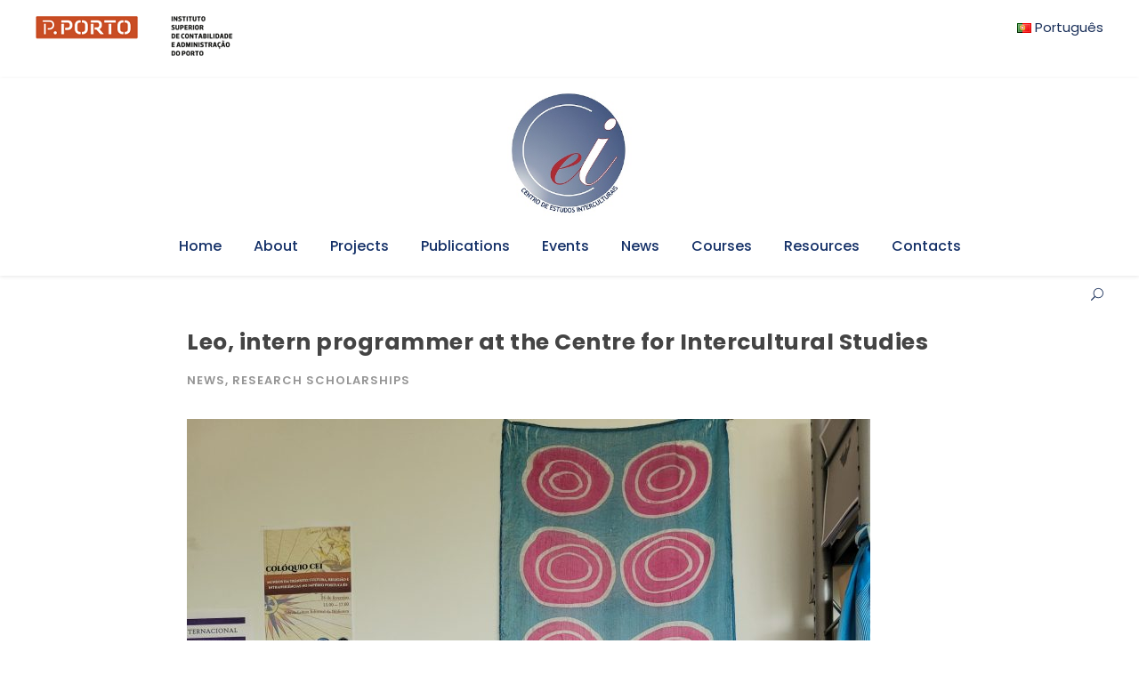

--- FILE ---
content_type: text/html; charset=UTF-8
request_url: https://www.iscap.pt/cei/en/leo-intern-programmer-at-the-centre-for-intercultural-studies/
body_size: 42515
content:
<!DOCTYPE html>
<html lang="en-GB" class="no-js">
<head>
	<meta charset="UTF-8">
	<meta name="viewport" content="width=device-width, initial-scale=1">
	<link rel="profile" href="http://gmpg.org/xfn/11">
	<link rel="pingback" href="https://www.iscap.pt/cei/wp/xmlrpc.php">
	<title>Leo, intern programmer at the Centre for Intercultural Studies | CEI - Centro de Estudos Interculturais</title>

<!-- This site is optimized with the Yoast SEO plugin v11.4 - https://yoast.com/wordpress/plugins/seo/ -->
<link rel="canonical" href="https://www.iscap.pt/cei/en/leo-intern-programmer-at-the-centre-for-intercultural-studies/" />
<meta property="og:locale" content="en_GB" />
<meta property="og:locale:alternate" content="pt_PT" />
<meta property="og:type" content="article" />
<meta property="og:title" content="Leo, intern programmer at the Centre for Intercultural Studies | CEI - Centro de Estudos Interculturais" />
<meta property="og:description" content="Leonardo is finishing a professional computer technician course at Escola Secundária João Gonçalves Zarco. He came to CEI from Matosinhos to develop a new website for the StreetArtCEI project. Very strategic and calm, Leo has opened up his programming horizons, demonstrating creativity and adaptability." />
<meta property="og:url" content="https://www.iscap.pt/cei/en/leo-intern-programmer-at-the-centre-for-intercultural-studies/" />
<meta property="og:site_name" content="CEI - Centro de Estudos Interculturais" />
<meta property="article:publisher" content="https://www.facebook.com/centrodeestudosinterculturais" />
<meta property="article:section" content="News" />
<meta property="article:published_time" content="2024-05-07T19:32:53+00:00" />
<meta property="article:modified_time" content="2024-05-07T19:32:55+00:00" />
<meta property="og:updated_time" content="2024-05-07T19:32:55+00:00" />
<meta property="og:image" content="https://www.iscap.pt/cei/wp/wp-content/uploads/2024/05/20240503_115615-e1715110021309-768x1024.jpg" />
<meta property="og:image:secure_url" content="https://www.iscap.pt/cei/wp/wp-content/uploads/2024/05/20240503_115615-e1715110021309-768x1024.jpg" />
<meta property="og:image:width" content="768" />
<meta property="og:image:height" content="1024" />
<meta name="twitter:card" content="summary_large_image" />
<meta name="twitter:description" content="Leonardo is finishing a professional computer technician course at Escola Secundária João Gonçalves Zarco. He came to CEI from Matosinhos to develop a new website for the StreetArtCEI project. Very strategic and calm, Leo has opened up his programming horizons, demonstrating creativity and adaptability." />
<meta name="twitter:title" content="Leo, intern programmer at the Centre for Intercultural Studies | CEI - Centro de Estudos Interculturais" />
<meta name="twitter:site" content="@ISCAPCEI" />
<meta name="twitter:image" content="https://www.iscap.pt/cei/wp/wp-content/uploads/2024/05/20240503_115615-e1715110021309.jpg" />
<meta name="twitter:creator" content="@ISCAPCEI" />
<script type='application/ld+json' class='yoast-schema-graph yoast-schema-graph--main'>{"@context":"https://schema.org","@graph":[{"@type":"Organization","@id":"https://www.iscap.pt/cei/en/home-en/#organization","name":"CEI - Centro de Estudos Interculturais do ISCAP-P.PORTO","url":"https://www.iscap.pt/cei/en/home-en/","sameAs":["https://www.facebook.com/centrodeestudosinterculturais","https://www.instagram.com/cei_estudosinterculturais/","https://www.linkedin.com/company/72428037","https://twitter.com/ISCAPCEI"],"logo":{"@type":"ImageObject","@id":"https://www.iscap.pt/cei/en/home-en/#logo","url":"https://www.iscap.pt/cei/wp/wp-content/uploads/logos/Logo_CEI.jpg","width":225,"height":225,"caption":"CEI - Centro de Estudos Interculturais do ISCAP-P.PORTO"},"image":{"@id":"https://www.iscap.pt/cei/en/home-en/#logo"}},{"@type":"WebSite","@id":"https://www.iscap.pt/cei/en/home-en/#website","url":"https://www.iscap.pt/cei/en/home-en/","name":"CEI - Centro de Estudos Interculturais","publisher":{"@id":"https://www.iscap.pt/cei/en/home-en/#organization"},"potentialAction":{"@type":"SearchAction","target":"https://www.iscap.pt/cei/en/home-en/?s={search_term_string}","query-input":"required name=search_term_string"}},{"@type":"WebPage","@id":"https://www.iscap.pt/cei/en/leo-intern-programmer-at-the-centre-for-intercultural-studies/#webpage","url":"https://www.iscap.pt/cei/en/leo-intern-programmer-at-the-centre-for-intercultural-studies/","inLanguage":"en-GB","name":"Leo, intern programmer at the Centre for Intercultural Studies | CEI - Centro de Estudos Interculturais","isPartOf":{"@id":"https://www.iscap.pt/cei/en/home-en/#website"},"image":{"@type":"ImageObject","@id":"https://www.iscap.pt/cei/en/leo-intern-programmer-at-the-centre-for-intercultural-studies/#primaryimage","url":"https://www.iscap.pt/cei/wp/wp-content/uploads/2024/05/20240503_115615-e1715110021309.jpg","width":3024,"height":4032},"primaryImageOfPage":{"@id":"https://www.iscap.pt/cei/en/leo-intern-programmer-at-the-centre-for-intercultural-studies/#primaryimage"},"datePublished":"2024-05-07T19:32:53+00:00","dateModified":"2024-05-07T19:32:55+00:00"},{"@type":"Article","@id":"https://www.iscap.pt/cei/en/leo-intern-programmer-at-the-centre-for-intercultural-studies/#article","isPartOf":{"@id":"https://www.iscap.pt/cei/en/leo-intern-programmer-at-the-centre-for-intercultural-studies/#webpage"},"author":{"@id":"https://www.iscap.pt/cei/en/home-en/schema/person/cei/#author"},"headline":"Leo, intern programmer at the Centre for Intercultural Studies","datePublished":"2024-05-07T19:32:53+00:00","dateModified":"2024-05-07T19:32:55+00:00","commentCount":0,"mainEntityOfPage":{"@id":"https://www.iscap.pt/cei/en/leo-intern-programmer-at-the-centre-for-intercultural-studies/#webpage"},"publisher":{"@id":"https://www.iscap.pt/cei/en/home-en/#organization"},"image":{"@id":"https://www.iscap.pt/cei/en/leo-intern-programmer-at-the-centre-for-intercultural-studies/#primaryimage"},"articleSection":"News,Research Scholarships"},{"@type":["Person"],"@id":"https://www.iscap.pt/cei/en/author/cei/#author","name":"cei","image":{"@type":"ImageObject","@id":"https://www.iscap.pt/cei/en/home-en/#authorlogo","url":"https://secure.gravatar.com/avatar/16ad48a4d9b15cde0acd592d9708ca46?s=96&d=mm&r=g","caption":"cei"},"sameAs":[]}]}</script>
<!-- / Yoast SEO plugin. -->

<link rel='dns-prefetch' href='//fonts.googleapis.com' />
<link rel='dns-prefetch' href='//s.w.org' />
<link rel="alternate" type="application/rss+xml" title="CEI - Centro de Estudos Interculturais &raquo; Feed" href="https://www.iscap.pt/cei/en/feed/" />
<link rel="alternate" type="application/rss+xml" title="CEI - Centro de Estudos Interculturais &raquo; Comments Feed" href="https://www.iscap.pt/cei/en/comments/feed/" />
<link rel="alternate" type="application/rss+xml" title="CEI - Centro de Estudos Interculturais &raquo; Leo, intern programmer at the Centre for Intercultural Studies Comments Feed" href="https://www.iscap.pt/cei/en/leo-intern-programmer-at-the-centre-for-intercultural-studies/feed/" />
		<script type="text/javascript">
			window._wpemojiSettings = {"baseUrl":"https:\/\/s.w.org\/images\/core\/emoji\/11.2.0\/72x72\/","ext":".png","svgUrl":"https:\/\/s.w.org\/images\/core\/emoji\/11.2.0\/svg\/","svgExt":".svg","source":{"concatemoji":"https:\/\/www.iscap.pt\/cei\/wp\/wp-includes\/js\/wp-emoji-release.min.js?ver=5.1.1"}};
			!function(a,b,c){function d(a,b){var c=String.fromCharCode;l.clearRect(0,0,k.width,k.height),l.fillText(c.apply(this,a),0,0);var d=k.toDataURL();l.clearRect(0,0,k.width,k.height),l.fillText(c.apply(this,b),0,0);var e=k.toDataURL();return d===e}function e(a){var b;if(!l||!l.fillText)return!1;switch(l.textBaseline="top",l.font="600 32px Arial",a){case"flag":return!(b=d([55356,56826,55356,56819],[55356,56826,8203,55356,56819]))&&(b=d([55356,57332,56128,56423,56128,56418,56128,56421,56128,56430,56128,56423,56128,56447],[55356,57332,8203,56128,56423,8203,56128,56418,8203,56128,56421,8203,56128,56430,8203,56128,56423,8203,56128,56447]),!b);case"emoji":return b=d([55358,56760,9792,65039],[55358,56760,8203,9792,65039]),!b}return!1}function f(a){var c=b.createElement("script");c.src=a,c.defer=c.type="text/javascript",b.getElementsByTagName("head")[0].appendChild(c)}var g,h,i,j,k=b.createElement("canvas"),l=k.getContext&&k.getContext("2d");for(j=Array("flag","emoji"),c.supports={everything:!0,everythingExceptFlag:!0},i=0;i<j.length;i++)c.supports[j[i]]=e(j[i]),c.supports.everything=c.supports.everything&&c.supports[j[i]],"flag"!==j[i]&&(c.supports.everythingExceptFlag=c.supports.everythingExceptFlag&&c.supports[j[i]]);c.supports.everythingExceptFlag=c.supports.everythingExceptFlag&&!c.supports.flag,c.DOMReady=!1,c.readyCallback=function(){c.DOMReady=!0},c.supports.everything||(h=function(){c.readyCallback()},b.addEventListener?(b.addEventListener("DOMContentLoaded",h,!1),a.addEventListener("load",h,!1)):(a.attachEvent("onload",h),b.attachEvent("onreadystatechange",function(){"complete"===b.readyState&&c.readyCallback()})),g=c.source||{},g.concatemoji?f(g.concatemoji):g.wpemoji&&g.twemoji&&(f(g.twemoji),f(g.wpemoji)))}(window,document,window._wpemojiSettings);
		</script>
		<style type="text/css">
img.wp-smiley,
img.emoji {
	display: inline !important;
	border: none !important;
	box-shadow: none !important;
	height: 1em !important;
	width: 1em !important;
	margin: 0 .07em !important;
	vertical-align: -0.1em !important;
	background: none !important;
	padding: 0 !important;
}
</style>
	<link rel='stylesheet' id='wp-block-library-css'  href='https://www.iscap.pt/cei/wp/wp-includes/css/dist/block-library/style.min.css?ver=5.1.1' type='text/css' media='all' />
<link rel='stylesheet' id='gdlr-core-google-font-css'  href='https://fonts.googleapis.com/css?family=Poppins%3A100%2C100italic%2C200%2C200italic%2C300%2C300italic%2Cregular%2Citalic%2C500%2C500italic%2C600%2C600italic%2C700%2C700italic%2C800%2C800italic%2C900%2C900italic%7CABeeZee%3Aregular%2Citalic&#038;subset=latin%2Clatin-ext%2Cdevanagari&#038;ver=5.1.1' type='text/css' media='all' />
<link rel='stylesheet' id='gdlr-core-plugin-css'  href='https://www.iscap.pt/cei/wp/wp-content/plugins/goodlayers-core/plugins/combine/style.css?ver=5.1.1' type='text/css' media='all' />
<link rel='stylesheet' id='gdlr-core-page-builder-css'  href='https://www.iscap.pt/cei/wp/wp-content/plugins/goodlayers-core/include/css/page-builder.css?ver=5.1.1' type='text/css' media='all' />
<link rel='stylesheet' id='rs-plugin-settings-css'  href='https://www.iscap.pt/cei/wp/wp-content/plugins/revslider/public/assets/css/settings.css?ver=5.4.8.3' type='text/css' media='all' />
<style id='rs-plugin-settings-inline-css' type='text/css'>
#rs-demo-id {}
</style>
<link rel='stylesheet' id='kingster-style-core-css'  href='https://www.iscap.pt/cei/wp/wp-content/themes/kingster/css/style-core.css?ver=5.1.1' type='text/css' media='all' />
<link rel='stylesheet' id='kingster-custom-style-css'  href='https://www.iscap.pt/cei/wp/wp-content/uploads/kingster-style-custom.css?1562581395&#038;ver=5.1.1' type='text/css' media='all' />
<script type='text/javascript' src='https://www.iscap.pt/cei/wp/wp-includes/js/jquery/jquery.js?ver=1.12.4'></script>
<script type='text/javascript' src='https://www.iscap.pt/cei/wp/wp-includes/js/jquery/jquery-migrate.min.js?ver=1.4.1'></script>
<script type='text/javascript' src='https://www.iscap.pt/cei/wp/wp-content/plugins/revslider/public/assets/js/jquery.themepunch.tools.min.js?ver=5.4.8.3'></script>
<script type='text/javascript' src='https://www.iscap.pt/cei/wp/wp-content/plugins/revslider/public/assets/js/jquery.themepunch.revolution.min.js?ver=5.4.8.3'></script>
<!--[if lt IE 9]>
<script type='text/javascript' src='https://www.iscap.pt/cei/wp/wp-content/themes/kingster/js/html5.js?ver=5.1.1'></script>
<![endif]-->
<link rel='https://api.w.org/' href='https://www.iscap.pt/cei/wp-json/' />
<link rel="EditURI" type="application/rsd+xml" title="RSD" href="https://www.iscap.pt/cei/wp/xmlrpc.php?rsd" />
<link rel="wlwmanifest" type="application/wlwmanifest+xml" href="https://www.iscap.pt/cei/wp/wp-includes/wlwmanifest.xml" /> 
<meta name="generator" content="WordPress 5.1.1" />
<link rel='shortlink' href='https://www.iscap.pt/cei/?p=23150' />
<link rel="alternate" type="application/json+oembed" href="https://www.iscap.pt/cei/wp-json/oembed/1.0/embed?url=https%3A%2F%2Fwww.iscap.pt%2Fcei%2Fen%2Fleo-intern-programmer-at-the-centre-for-intercultural-studies%2F" />
<link rel="alternate" type="text/xml+oembed" href="https://www.iscap.pt/cei/wp-json/oembed/1.0/embed?url=https%3A%2F%2Fwww.iscap.pt%2Fcei%2Fen%2Fleo-intern-programmer-at-the-centre-for-intercultural-studies%2F&#038;format=xml" />
<link rel="alternate" href="https://www.iscap.pt/cei/leo-estagiario-programador-do-centro-de-estudos-interculturais/" hreflang="pt" />
<link rel="alternate" href="https://www.iscap.pt/cei/en/leo-intern-programmer-at-the-centre-for-intercultural-studies/" hreflang="en" />
		<style type="text/css">.recentcomments a{display:inline !important;padding:0 !important;margin:0 !important;}</style>
		<meta name="generator" content="Powered by Slider Revolution 5.4.8.3 - responsive, Mobile-Friendly Slider Plugin for WordPress with comfortable drag and drop interface." />
<script type="text/javascript">function setREVStartSize(e){									
						try{ e.c=jQuery(e.c);var i=jQuery(window).width(),t=9999,r=0,n=0,l=0,f=0,s=0,h=0;
							if(e.responsiveLevels&&(jQuery.each(e.responsiveLevels,function(e,f){f>i&&(t=r=f,l=e),i>f&&f>r&&(r=f,n=e)}),t>r&&(l=n)),f=e.gridheight[l]||e.gridheight[0]||e.gridheight,s=e.gridwidth[l]||e.gridwidth[0]||e.gridwidth,h=i/s,h=h>1?1:h,f=Math.round(h*f),"fullscreen"==e.sliderLayout){var u=(e.c.width(),jQuery(window).height());if(void 0!=e.fullScreenOffsetContainer){var c=e.fullScreenOffsetContainer.split(",");if (c) jQuery.each(c,function(e,i){u=jQuery(i).length>0?u-jQuery(i).outerHeight(!0):u}),e.fullScreenOffset.split("%").length>1&&void 0!=e.fullScreenOffset&&e.fullScreenOffset.length>0?u-=jQuery(window).height()*parseInt(e.fullScreenOffset,0)/100:void 0!=e.fullScreenOffset&&e.fullScreenOffset.length>0&&(u-=parseInt(e.fullScreenOffset,0))}f=u}else void 0!=e.minHeight&&f<e.minHeight&&(f=e.minHeight);e.c.closest(".rev_slider_wrapper").css({height:f})					
						}catch(d){console.log("Failure at Presize of Slider:"+d)}						
					};</script>
		<style type="text/css" id="wp-custom-css">
			.sf-menu > li > a:hover, .sf-menu > li.current-menu-item > a, .sf-menu > li.current-menu-ancestor > a, .sf-vertical > li > a:hover, .sf-vertical > li.current-menu-item > a, .sf-vertical > li.current-menu-ancestor > a {
    color: #8c0606;
}



.kingster-footer-wrapper {
    background-color: #ffffff;
}

.kingster-footer-wrapper .kingster-widget-title {
    border-bottom-color: #8c0606;
}

.kingster-footer-wrapper {
    color: #363636;
}

.kingster-footer-wrapper .kingster-widget-title {
    color: #363636;
}

.kingster-top-bar-background {
    background-color: #ffffff;
}


.kingster-navigation {
    padding-top: 0px;
		}

.kingster-navigation .sf-menu > li > a {
    padding-bottom: 20px;
}

.gdlr-core-pbf-section:first-child {
    padding-top: 30px;
}

.kingster-body .kingster-top-bar a {
    color: #192f59;
}

.kingster-navigation .kingster-navigation-slide-bar {
    border-color: #8c0606;
}

.kingster-logo-inner {
    max-width: 140px;
}
.kingster-logo {
    padding-bottom: 20px;
}

.kingster-logo {
    padding-top: 15px;
}

.kingster-page-title-wrap.kingster-style-medium .kingster-page-title-content {
    padding-top: 40px;
    padding-bottom: 30px;
}

.kingster-page-title-wrap.kingster-style-medium .kingster-page-title {
    font-size: 24px;
    margin-bottom: 0px;
}

.kingster-body a {
    color: #3db166;
}

.kingster-single-article .kingster-single-article-title {
    font-size: 25px;
    font-weight: 700;
    margin-bottom: 16px;
    letter-spacing: 0.5px;
}

.kingster-body {
    font-size: 14px;
}

.gdlr-core-personnel-style-grid .gdlr-core-personnel-list-content {
    margin-top: 10px;
}


		</style>
			
	
	<!-- Global site tag (gtag.js) - Google Analytics -->
<script async src="https://www.googletagmanager.com/gtag/js?id=UA-147176251-1"></script>
<script>
  window.dataLayer = window.dataLayer || [];
  function gtag(){dataLayer.push(arguments);}
  gtag('js', new Date());

  gtag('config', 'UA-147176251-1');
</script>

	
	
</head>

<body class="post-template-default single single-post postid-23150 single-format-standard gdlr-core-body kingster-body kingster-body-front kingster-full  kingster-with-sticky-navigation  kingster-sticky-navigation-no-logo  kingster-blog-style-1  kingster-blockquote-style-1 gdlr-core-link-to-lightbox">
<div class="kingster-mobile-header-wrap" ><div class="kingster-top-bar" ><div class="kingster-top-bar-background" ></div><div class="kingster-top-bar-container kingster-container " ><div class="kingster-top-bar-container-inner clearfix" ><div class="kingster-top-bar-left kingster-item-pdlr"><img src="https://www.iscap.pt/cei/wp/wp-content/uploads/logos/Logo_pporto-iscap-2.png" alt="" /></div><div class="kingster-top-bar-right kingster-item-pdlr"><ul id="kingster-top-bar-menu" class="sf-menu kingster-top-bar-menu kingster-top-bar-right-menu"><li  class="lang-item lang-item-121 lang-item-pt lang-item-first menu-item menu-item-type-custom menu-item-object-custom menu-item-10965-pt kingster-normal-menu"><a href="https://www.iscap.pt/cei/leo-estagiario-programador-do-centro-de-estudos-interculturais/" hreflang="pt-PT" lang="pt-PT"><img src="[data-uri]" title="Português" alt="Português" /><span style="margin-left:0.3em;">Português</span></a></li>
</ul></div></div></div></div><div class="kingster-mobile-header kingster-header-background kingster-style-slide kingster-sticky-mobile-navigation " id="kingster-mobile-header" ><div class="kingster-mobile-header-container kingster-container clearfix" ><div class="kingster-logo  kingster-item-pdlr"><div class="kingster-logo-inner"><a class="" href="https://www.iscap.pt/cei/en/home-en/" ><img src="https://www.iscap.pt/cei/wp/wp-content/uploads/logos/Logo_CEI.jpg" alt="" width="225" height="225" title="Logo_CEI" /></a></div></div><div class="kingster-mobile-menu-right" ><div class="kingster-main-menu-search" id="kingster-mobile-top-search" ><i class="fa fa-search" ></i></div><div class="kingster-top-search-wrap" >
	<div class="kingster-top-search-close" ></div>

	<div class="kingster-top-search-row" >
		<div class="kingster-top-search-cell" >
			<form role="search" method="get" class="search-form" action="https://www.iscap.pt/cei/en/">
	<input type="text" class="search-field kingster-title-font" placeholder="Search..." value="" name="s">
	<div class="kingster-top-search-submit"><i class="fa fa-search" ></i></div>
	<input type="submit" class="search-submit" value="Search">
	<div class="kingster-top-search-close"><i class="icon_close" ></i></div>
</form>
		</div>
	</div>

</div>
<div class="kingster-mobile-menu" ><a class="kingster-mm-menu-button kingster-mobile-menu-button kingster-mobile-button-hamburger" href="#kingster-mobile-menu" ><span></span></a><div class="kingster-mm-menu-wrap kingster-navigation-font" id="kingster-mobile-menu" data-slide="right" ><ul id="menu-cei-en" class="m-menu"><li class="menu-item menu-item-type-post_type menu-item-object-page menu-item-home menu-item-10942"><a href="https://www.iscap.pt/cei/en/home-en/">Home</a></li>
<li class="menu-item menu-item-type-custom menu-item-object-custom menu-item-has-children menu-item-10951"><a href="#">About</a>
<ul class="sub-menu">
	<li class="menu-item menu-item-type-post_type menu-item-object-page menu-item-10947"><a href="https://www.iscap.pt/cei/en/presentation/">Presentation</a></li>
	<li class="menu-item menu-item-type-post_type menu-item-object-page menu-item-10948"><a href="https://www.iscap.pt/cei/en/research-lines/">Research Lines</a></li>
	<li class="menu-item menu-item-type-post_type menu-item-object-page menu-item-12853"><a href="https://www.iscap.pt/cei/en/team/">Team</a></li>
	<li class="menu-item menu-item-type-post_type menu-item-object-page menu-item-10936"><a href="https://www.iscap.pt/cei/en/advisory-board/">Advisory Board</a></li>
</ul>
</li>
<li class="menu-item menu-item-type-custom menu-item-object-custom menu-item-10955"><a href="https://www.iscap.pt/cei/wp/projects">Projects</a></li>
<li class="menu-item menu-item-type-custom menu-item-object-custom menu-item-has-children menu-item-10953"><a href="#">Publications</a>
<ul class="sub-menu">
	<li class="menu-item menu-item-type-post_type menu-item-object-page menu-item-10937"><a href="https://www.iscap.pt/cei/en/books/">Books</a></li>
	<li class="menu-item menu-item-type-custom menu-item-object-custom menu-item-10954"><a target="_blank" href="https://www.iscap.pt/cei/e-rei/en.html">E-REI – E-Journal of Intercultural Studies</a></li>
	<li class="menu-item menu-item-type-post_type menu-item-object-page menu-item-10946"><a href="https://www.iscap.pt/cei/en/other-publications/">Other Publications</a></li>
</ul>
</li>
<li class="menu-item menu-item-type-post_type menu-item-object-page menu-item-10940"><a href="https://www.iscap.pt/cei/en/events/">Events</a></li>
<li class="menu-item menu-item-type-post_type menu-item-object-page menu-item-14765"><a href="https://www.iscap.pt/cei/en/news/">News</a></li>
<li class="menu-item menu-item-type-custom menu-item-object-custom menu-item-has-children menu-item-10956"><a href="#">Courses</a>
<ul class="sub-menu">
	<li class="menu-item menu-item-type-custom menu-item-object-custom menu-item-10957"><a target="_blank" href="https://www.iscap.ipp.pt/cursos/mestrado/583">Masters in Intercultural Studies for Business</a></li>
	<li class="menu-item menu-item-type-custom menu-item-object-custom menu-item-10958"><a target="_blank" href="https://www.iscap.ipp.pt/cursos/mestrado/970">Masters in Specialized Translation and Interpreting</a></li>
	<li class="menu-item menu-item-type-custom menu-item-object-custom menu-item-17418"><a target="_blank" href="https://www.pea.iscap.ipp.pt/programas/cursos-de-curta-duracao/inovacao-e-empreendedorismo/ciencia-empreendedorismo-e-inovacao/ciencia-empreendedorismo-e-inovacao">Short Course in Science, Entrepreneurship, and Innovation</a></li>
	<li class="menu-item menu-item-type-custom menu-item-object-custom menu-item-19510"><a href="https://www.pea.iscap.ipp.pt/programas/pos-graduacoes-executivas-1/mediacao-intercultural-1">Post Graduate Course &#8211; Intercultural Mediation</a></li>
	<li class="menu-item menu-item-type-custom menu-item-object-custom menu-item-24030"><a href="https://www.pea.iscap.ipp.pt/programas/cursos-de-curta-duracao/ciencia-da-informacao/desenvolvimento-cultural-steam">Short Course in Cultural Development STEAM</a></li>
</ul>
</li>
<li class="menu-item menu-item-type-custom menu-item-object-custom menu-item-has-children menu-item-10952"><a href="#">Resources</a>
<ul class="sub-menu">
	<li class="menu-item menu-item-type-post_type menu-item-object-page menu-item-10943"><a href="https://www.iscap.pt/cei/en/library/">Library</a></li>
	<li class="menu-item menu-item-type-post_type menu-item-object-page menu-item-10938"><a href="https://www.iscap.pt/cei/en/cei-award/">CEI Award</a></li>
	<li class="menu-item menu-item-type-post_type menu-item-object-page menu-item-10961"><a href="https://www.iscap.pt/cei/en/research-scholarships/">Research Scholarships</a></li>
	<li class="menu-item menu-item-type-post_type menu-item-object-page menu-item-10964"><a href="https://www.iscap.pt/cei/en/visiting-researchers-en/">Visiting Researchers</a></li>
	<li class="menu-item menu-item-type-post_type menu-item-object-page menu-item-13063"><a href="https://www.iscap.pt/cei/en/networking-en/">Networking</a></li>
	<li class="menu-item menu-item-type-post_type menu-item-object-page menu-item-15541"><a href="https://www.iscap.pt/cei/en/videogallery/">Videogallery</a></li>
</ul>
</li>
<li class="menu-item menu-item-type-post_type menu-item-object-page menu-item-10939"><a href="https://www.iscap.pt/cei/en/contacts/">Contacts</a></li>
</ul></div></div></div></div></div></div><div class="kingster-body-outer-wrapper ">
		<div class="kingster-body-wrapper clearfix  kingster-with-frame">
	<div class="kingster-top-bar" ><div class="kingster-top-bar-background" ></div><div class="kingster-top-bar-container kingster-container " ><div class="kingster-top-bar-container-inner clearfix" ><div class="kingster-top-bar-left kingster-item-pdlr"><img src="https://www.iscap.pt/cei/wp/wp-content/uploads/logos/Logo_pporto-iscap-2.png" alt="" /></div><div class="kingster-top-bar-right kingster-item-pdlr"><ul id="kingster-top-bar-menu" class="sf-menu kingster-top-bar-menu kingster-top-bar-right-menu"><li  class="lang-item lang-item-121 lang-item-pt lang-item-first menu-item menu-item-type-custom menu-item-object-custom menu-item-10965-pt kingster-normal-menu"><a href="https://www.iscap.pt/cei/leo-estagiario-programador-do-centro-de-estudos-interculturais/" hreflang="pt-PT" lang="pt-PT"><img src="[data-uri]" title="Português" alt="Português" /><span style="margin-left:0.3em;">Português</span></a></li>
</ul></div></div></div></div>	
<header class="kingster-header-wrap kingster-header-style-plain  kingster-style-center-logo kingster-sticky-navigation kingster-style-slide" data-navigation-offset="15px"  >
	<div class="kingster-header-background" ></div>
	<div class="kingster-header-container  kingster-container">
			
		<div class="kingster-header-container-inner clearfix">
			<div class="kingster-logo  kingster-item-pdlr"><div class="kingster-logo-inner"><a class="" href="https://www.iscap.pt/cei/en/home-en/" ><img src="https://www.iscap.pt/cei/wp/wp-content/uploads/logos/Logo_CEI.jpg" alt="" width="225" height="225" title="Logo_CEI" /></a></div></div>			<div class="kingster-navigation kingster-item-pdlr clearfix " >
			<div class="kingster-main-menu" id="kingster-main-menu" ><ul id="menu-cei-en-1" class="sf-menu"><li  class="menu-item menu-item-type-post_type menu-item-object-page menu-item-home menu-item-10942 kingster-normal-menu"><a href="https://www.iscap.pt/cei/en/home-en/">Home</a></li>
<li  class="menu-item menu-item-type-custom menu-item-object-custom menu-item-has-children menu-item-10951 kingster-normal-menu"><a href="#" class="sf-with-ul-pre">About</a>
<ul class="sub-menu">
	<li  class="menu-item menu-item-type-post_type menu-item-object-page menu-item-10947" data-size="60"><a href="https://www.iscap.pt/cei/en/presentation/">Presentation</a></li>
	<li  class="menu-item menu-item-type-post_type menu-item-object-page menu-item-10948" data-size="60"><a href="https://www.iscap.pt/cei/en/research-lines/">Research Lines</a></li>
	<li  class="menu-item menu-item-type-post_type menu-item-object-page menu-item-12853" data-size="60"><a href="https://www.iscap.pt/cei/en/team/">Team</a></li>
	<li  class="menu-item menu-item-type-post_type menu-item-object-page menu-item-10936" data-size="60"><a href="https://www.iscap.pt/cei/en/advisory-board/">Advisory Board</a></li>
</ul>
</li>
<li  class="menu-item menu-item-type-custom menu-item-object-custom menu-item-10955 kingster-normal-menu"><a href="https://www.iscap.pt/cei/wp/projects">Projects</a></li>
<li  class="menu-item menu-item-type-custom menu-item-object-custom menu-item-has-children menu-item-10953 kingster-normal-menu"><a href="#" class="sf-with-ul-pre">Publications</a>
<ul class="sub-menu">
	<li  class="menu-item menu-item-type-post_type menu-item-object-page menu-item-10937" data-size="60"><a href="https://www.iscap.pt/cei/en/books/">Books</a></li>
	<li  class="menu-item menu-item-type-custom menu-item-object-custom menu-item-10954" data-size="60"><a target="_blank" href="https://www.iscap.pt/cei/e-rei/en.html">E-REI – E-Journal of Intercultural Studies</a></li>
	<li  class="menu-item menu-item-type-post_type menu-item-object-page menu-item-10946" data-size="60"><a href="https://www.iscap.pt/cei/en/other-publications/">Other Publications</a></li>
</ul>
</li>
<li  class="menu-item menu-item-type-post_type menu-item-object-page menu-item-10940 kingster-normal-menu"><a href="https://www.iscap.pt/cei/en/events/">Events</a></li>
<li  class="menu-item menu-item-type-post_type menu-item-object-page menu-item-14765 kingster-normal-menu"><a href="https://www.iscap.pt/cei/en/news/">News</a></li>
<li  class="menu-item menu-item-type-custom menu-item-object-custom menu-item-has-children menu-item-10956 kingster-normal-menu"><a href="#" class="sf-with-ul-pre">Courses</a>
<ul class="sub-menu">
	<li  class="menu-item menu-item-type-custom menu-item-object-custom menu-item-10957" data-size="60"><a target="_blank" href="https://www.iscap.ipp.pt/cursos/mestrado/583">Masters in Intercultural Studies for Business</a></li>
	<li  class="menu-item menu-item-type-custom menu-item-object-custom menu-item-10958" data-size="60"><a target="_blank" href="https://www.iscap.ipp.pt/cursos/mestrado/970">Masters in Specialized Translation and Interpreting</a></li>
	<li  class="menu-item menu-item-type-custom menu-item-object-custom menu-item-17418" data-size="60"><a target="_blank" href="https://www.pea.iscap.ipp.pt/programas/cursos-de-curta-duracao/inovacao-e-empreendedorismo/ciencia-empreendedorismo-e-inovacao/ciencia-empreendedorismo-e-inovacao">Short Course in Science, Entrepreneurship, and Innovation</a></li>
	<li  class="menu-item menu-item-type-custom menu-item-object-custom menu-item-19510" data-size="60"><a href="https://www.pea.iscap.ipp.pt/programas/pos-graduacoes-executivas-1/mediacao-intercultural-1">Post Graduate Course &#8211; Intercultural Mediation</a></li>
	<li  class="menu-item menu-item-type-custom menu-item-object-custom menu-item-24030" data-size="60"><a href="https://www.pea.iscap.ipp.pt/programas/cursos-de-curta-duracao/ciencia-da-informacao/desenvolvimento-cultural-steam">Short Course in Cultural Development STEAM</a></li>
</ul>
</li>
<li  class="menu-item menu-item-type-custom menu-item-object-custom menu-item-has-children menu-item-10952 kingster-normal-menu"><a href="#" class="sf-with-ul-pre">Resources</a>
<ul class="sub-menu">
	<li  class="menu-item menu-item-type-post_type menu-item-object-page menu-item-10943" data-size="60"><a href="https://www.iscap.pt/cei/en/library/">Library</a></li>
	<li  class="menu-item menu-item-type-post_type menu-item-object-page menu-item-10938" data-size="60"><a href="https://www.iscap.pt/cei/en/cei-award/">CEI Award</a></li>
	<li  class="menu-item menu-item-type-post_type menu-item-object-page menu-item-10961" data-size="60"><a href="https://www.iscap.pt/cei/en/research-scholarships/">Research Scholarships</a></li>
	<li  class="menu-item menu-item-type-post_type menu-item-object-page menu-item-10964" data-size="60"><a href="https://www.iscap.pt/cei/en/visiting-researchers-en/">Visiting Researchers</a></li>
	<li  class="menu-item menu-item-type-post_type menu-item-object-page menu-item-13063" data-size="60"><a href="https://www.iscap.pt/cei/en/networking-en/">Networking</a></li>
	<li  class="menu-item menu-item-type-post_type menu-item-object-page menu-item-15541" data-size="60"><a href="https://www.iscap.pt/cei/en/videogallery/">Videogallery</a></li>
</ul>
</li>
<li  class="menu-item menu-item-type-post_type menu-item-object-page menu-item-10939 kingster-normal-menu"><a href="https://www.iscap.pt/cei/en/contacts/">Contacts</a></li>
</ul><div class="kingster-navigation-slide-bar" id="kingster-navigation-slide-bar" ></div></div><div class="kingster-main-menu-right-wrap clearfix  kingster-item-mglr kingster-navigation-top" ><div class="kingster-main-menu-search" id="kingster-top-search" ><i class="icon_search" ></i></div><div class="kingster-top-search-wrap" >
	<div class="kingster-top-search-close" ></div>

	<div class="kingster-top-search-row" >
		<div class="kingster-top-search-cell" >
			<form role="search" method="get" class="search-form" action="https://www.iscap.pt/cei/en/">
	<input type="text" class="search-field kingster-title-font" placeholder="Search..." value="" name="s">
	<div class="kingster-top-search-submit"><i class="fa fa-search" ></i></div>
	<input type="submit" class="search-submit" value="Search">
	<div class="kingster-top-search-close"><i class="icon_close" ></i></div>
</form>
		</div>
	</div>

</div>
</div>			</div><!-- kingster-navigation -->

		</div><!-- kingster-header-inner -->
	</div><!-- kingster-header-container -->
</header><!-- header -->	<div class="kingster-page-wrapper" id="kingster-page-wrapper" ><div class="kingster-header-transparent-substitute" ></div><div class="kingster-content-container kingster-container"><div class=" kingster-sidebar-wrap clearfix kingster-line-height-0 kingster-sidebar-style-none" ><div class=" kingster-sidebar-center kingster-column-60 kingster-line-height" ><div class="kingster-content-wrap kingster-item-pdlr clearfix" ><div class="kingster-content-area" ><article id="post-23150" class="post-23150 post type-post status-publish format-standard has-post-thumbnail hentry category-news category-research-scholarships">
	<div class="kingster-single-article clearfix" >
		<header class="kingster-single-article-head clearfix" ><div class="kingster-single-article-head-right"><h1 class="kingster-single-article-title">Leo, intern programmer at the Centre for Intercultural Studies</h1><div class="kingster-blog-info-wrapper" ><div class="kingster-blog-info kingster-blog-info-font kingster-blog-info-category "><a href="https://www.iscap.pt/cei/en/category/news/" rel="tag">News</a><span class="gdlr-core-sep">,</span> <a href="https://www.iscap.pt/cei/en/category/news/research-scholarships/" rel="tag">Research Scholarships</a></div></div></div></header><div class="kingster-single-article-content">
<figure class="wp-block-image"><img src="https://www.iscap.pt/cei/wp/wp-content/uploads/2024/05/20240503_115615-e1715110021309-768x1024.jpg" alt="" class="wp-image-23148" srcset="https://www.iscap.pt/cei/wp/wp-content/uploads/2024/05/20240503_115615-e1715110021309-768x1024.jpg 768w, https://www.iscap.pt/cei/wp/wp-content/uploads/2024/05/20240503_115615-e1715110021309-225x300.jpg 225w, https://www.iscap.pt/cei/wp/wp-content/uploads/2024/05/20240503_115615-e1715110021309-600x800.jpg 600w" sizes="(max-width: 768px) 100vw, 768px" /></figure>



<p>Leonardo is finishing a professional computer technician course at Escola Secundária João Gonçalves Zarco. He came to CEI from Matosinhos to develop a new website for the StreetArtCEI project.</p>



<p>Very strategic and calm, Leo has opened up his programming horizons, demonstrating creativity and adaptability.</p>
</div>	</div><!-- kingster-single-article -->
</article><!-- post-id -->
</div></div></div></div></div><div class="gdlr-core-page-builder-body"></div><div class="kingster-bottom-page-builder-container kingster-container" ><div class="kingster-bottom-page-builder-sidebar-wrap kingster-sidebar-style-none" ><div class="kingster-bottom-page-builder-sidebar-class" ><div class="kingster-bottom-page-builder-content kingster-item-pdlr" ><div class="kingster-single-social-share kingster-item-rvpdlr" ><div class="gdlr-core-social-share-item gdlr-core-item-pdb  gdlr-core-center-align gdlr-core-social-share-left-text gdlr-core-item-mglr gdlr-core-style-plain gdlr-core-no-counter " style="padding-bottom: 0px ;"  ><span class="gdlr-core-social-share-wrap"><a class="gdlr-core-social-share-facebook" href="https://www.facebook.com/sharer/sharer.php?caption=Leo%2C+intern+programmer+at+the+Centre+for+Intercultural+Studies&#038;u=https://www.iscap.pt/cei/en/leo-intern-programmer-at-the-centre-for-intercultural-studies/" target="_blank" onclick="javascript:window.open(this.href,&#039;&#039;, &#039;menubar=no,toolbar=no,resizable=yes,scrollbars=yes,height=602,width=555&#039;);return false;"  ><i class="fa fa-facebook" ></i></a><a class="gdlr-core-social-share-linkedin" href="http://www.linkedin.com/shareArticle?mini=true&#038;url=https://www.iscap.pt/cei/en/leo-intern-programmer-at-the-centre-for-intercultural-studies/&#038;title=Leo%2C+intern+programmer+at+the+Centre+for+Intercultural+Studies" target="_blank" onclick="javascript:window.open(this.href,&#039;&#039;, &#039;menubar=no,toolbar=no,resizable=yes,scrollbars=yes,height=452,width=550&#039;);return false;"  ><i class="fa fa-linkedin" ></i></a><a class="gdlr-core-social-share-email" href="mailto:?subject=Site%20sharing&#038;body=Please%20check%20this%20site%20out%20https://www.iscap.pt/cei/en/leo-intern-programmer-at-the-centre-for-intercultural-studies/"  ><i class="fa fa-envelope" ></i></a></span></div></div><div class="kingster-single-nav-area clearfix" ><span class="kingster-single-nav kingster-single-nav-left"><a href="https://www.iscap.pt/cei/en/rafaela-intern-at-the-centre-for-intercultural-studies-in-the-editorial-team-of-e-rei-no12/" rel="prev"><i class="arrow_left" ></i><span class="kingster-text" >Prev</span></a></span><span class="kingster-single-nav kingster-single-nav-right"><a href="https://www.iscap.pt/cei/en/ana-margarida-presents-the-identity-and-the-memory-of-the-cultural-territory-of-serra-da-estrela-to-cllc-u-aveiro/" rel="next"><span class="kingster-text" >Next</span><i class="arrow_right" ></i></a></span></div>
<div id="comments" class="kingster-comments-area">
	<div id="respond" class="comment-respond">
		<h4 id="reply-title" class="comment-reply-title kingster-content-font">Leave a Reply <small><a rel="nofollow" id="cancel-comment-reply-link" href="/cei/en/leo-intern-programmer-at-the-centre-for-intercultural-studies/#respond" style="display:none;">Cancel Reply</a></small></h4>			<form action="https://www.iscap.pt/cei/wp/wp-comments-post.php" method="post" id="commentform" class="comment-form" novalidate>
				<div class="comment-form-comment"><textarea id="comment" name="comment" cols="45" rows="8" aria-required="true" placeholder="Comment*" ></textarea></div><div class="kingster-comment-form-author" ><input id="author" name="author" type="text" value="" placeholder="Name*" size="30" aria-required='true' /></div>
<div class="kingster-comment-form-email" ><input id="email" name="email" type="text" value="" placeholder="Email*" size="30" aria-required='true' /></div>
<div class="kingster-comment-form-url" ><input id="url" name="url" type="text" value="" placeholder="Website" size="30" /></div><div class="clear"></div>
<p class="comment-form-cookies-consent"><input id="wp-comment-cookies-consent" name="wp-comment-cookies-consent" type="checkbox" value="yes" /><label for="wp-comment-cookies-consent">Save my name, email, and website in this browser for the next time I comment.</label></p>
<p class="form-submit"><input name="submit" type="submit" id="submit" class="submit" value="Post Comment" /> <input type='hidden' name='comment_post_ID' value='23150' id='comment_post_ID' />
<input type='hidden' name='comment_parent' id='comment_parent' value='0' />
</p>			</form>
			</div><!-- #respond -->
	</div><!-- kingster-comments-area --></div></div></div></div></div><footer><div class="kingster-copyright-wrapper" ><div class="kingster-copyright-container kingster-container clearfix"><div class="kingster-copyright-left kingster-item-pdlr">2019 © Centro de Estudos Interculturais</div></div></div></footer></div></div><a href="#kingster-top-anchor" class="kingster-footer-back-to-top-button" id="kingster-footer-back-to-top-button"><i class="fa fa-angle-up" ></i></a>
<script type='text/javascript' src='https://www.iscap.pt/cei/wp/wp-content/plugins/goodlayers-core/plugins/combine/script.js?ver=5.1.1'></script>
<script type='text/javascript'>
/* <![CDATA[ */
var gdlr_core_pbf = {"admin":"","video":{"width":"640","height":"360"},"ajax_url":"https:\/\/www.iscap.pt\/cei\/wp\/wp-admin\/admin-ajax.php"};
/* ]]> */
</script>
<script type='text/javascript' src='https://www.iscap.pt/cei/wp/wp-content/plugins/goodlayers-core/include/js/page-builder.js?ver=1.3.9'></script>
<script type='text/javascript' src='https://www.iscap.pt/cei/wp/wp-includes/js/jquery/ui/effect.min.js?ver=1.11.4'></script>
<script type='text/javascript'>
/* <![CDATA[ */
var kingster_script_core = {"home_url":"https:\/\/www.iscap.pt\/cei\/en\/home-en\/"};
/* ]]> */
</script>
<script type='text/javascript' src='https://www.iscap.pt/cei/wp/wp-content/themes/kingster/js/script-core.js?ver=1.0.0'></script>
<script type='text/javascript' src='https://www.iscap.pt/cei/wp/wp-includes/js/comment-reply.min.js?ver=5.1.1'></script>
<script type='text/javascript' src='https://www.iscap.pt/cei/wp/wp-includes/js/wp-embed.min.js?ver=5.1.1'></script>
<script type="text/javascript">(function() {
				var expirationDate = new Date();
				expirationDate.setTime( expirationDate.getTime() + 31536000 * 1000 );
				document.cookie = "pll_language=en; expires=" + expirationDate.toUTCString() + "; path=/cei/";
			}());</script>
</body>
</html>